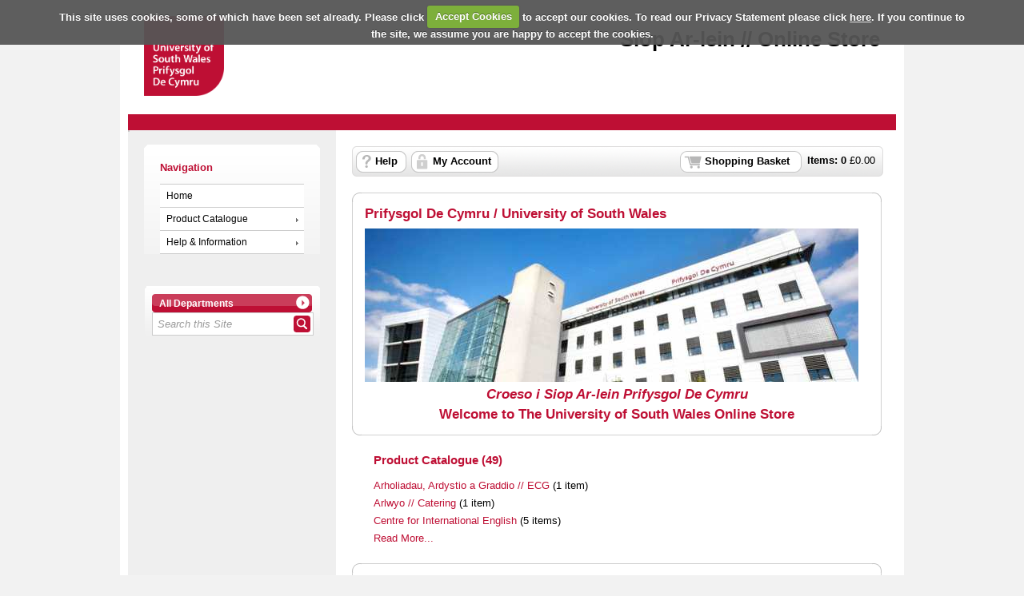

--- FILE ---
content_type: text/html; Charset=utf-8
request_url: https://store.southwales.ac.uk/
body_size: 5052
content:
<!doctype html><html><head><meta charset="utf-8" /><title>University of South Wales</title><meta name="Title" content="University of South Wales" /><link rel="canonical" href="https://store.southwales.ac.uk" /><meta name="Robots" content="INDEX,FOLLOW" /><meta http-equiv="Content-Type" content="text/html;charset=UTF-8" /><meta http-equiv="X-UA-Compatible" content="IE=Edge" /><meta name="Language" content="English" /><meta name="Author" content="WPM Education - www.wpmeducation.com" /><meta name="Copyright" content="University of South Wales" /><link rel="icon" href="//cdn.wpmeducation.com/43454e/images/favicon.ico?F2B8-6A1C-9E4D-3F7A-5B9" type="image/x-icon" /><script type="text/javascript" nonce="adeb752c06d" src="//cdn.wpmeducation.com/43454e/js/core.js?F2B8-6A1C-9E4D-3F7A-5B9" integrity="sha384-M8+g/vlafkVLnPQX44ZyNLa3ODm+NRmLkMqoo1iegQObqLf/sjKYztS4WHDgeF5h" crossorigin="anonymous"></script><script type="text/javascript" nonce="adeb752c06d">window.wpmCompanyId=1</script><script type="text/javascript" nonce="adeb752c06d" src="//cdn.wpmeducation.com/43454e/js/jquery-3.7.1.min.js?F2B8-6A1C-9E4D-3F7A-5B9" integrity="sha384-Ej1xjQ2NfaCtlCyLR6KtreET7SveV6t+uCkaU7OaBL4ZQXPlyKoeligT/yWId+ja" crossorigin="anonymous"></script><script type="text/javascript" nonce="adeb752c06d" src="//cdn.wpmeducation.com/43454e/js/jquery-migrate-1.4.1.min.js?F2B8-6A1C-9E4D-3F7A-5B9" integrity="sha384-cGH4wAhtohyZDfheiUbIUxWQAN9v4H7Cl9OTg79i53TUrsVveGpCeB9szBPlytHa" crossorigin="anonymous"></script><script type="text/javascript" nonce="adeb752c06d" src="//cdn.wpmeducation.com/43454e/js/jquery-ui.min.js?F2B8-6A1C-9E4D-3F7A-5B9" integrity="sha384-oVpH0DXO9nadZxTmPSQo3YwWqfN/Up9aRDHCxLrw8A2LjkFNcM/XILw4KGMaL95z" crossorigin="anonymous"></script><script type="text/javascript" nonce="adeb752c06d" src="//cdn.wpmeducation.com/53544f/includes/js/store_script_min.js?F2B8-6A1C-9E4D-3F7A-5B9" integrity="sha384-RA/5pY89g1on0aaVYKhy0M3Lra05A44qlb3JJtXBgeWMjWlAHCc50zBP1hMtCcuS" crossorigin="anonymous"></script><script type="text/javascript" nonce="adeb752c06d" src="//cdn.wpmeducation.com/43454e/js/purify.min.js?F2B8-6A1C-9E4D-3F7A-5B9" integrity="sha384-jq/V0fCd+umAL4C4ip4NuVR+PTu/lGRbwKxP+EDtXQ2Ume/iAekQwYclMDf9WdM6" crossorigin="anonymous"></script><link rel="stylesheet" href="//cdn.wpmeducation.com/43454e/css/jquery-ui.min.css?F2B8-6A1C-9E4D-3F7A-5B9" /><link rel="stylesheet" href="//cdn.wpmeducation.com/53544f/includes/css/screen.css?F2B8-6A1C-9E4D-3F7A-5B9" /><script nonce="adeb752c06d" src="https://js.hcaptcha.com/1/api.js" async="async" defer="defer"></script><link rel="stylesheet" media="print" href="//cdn.wpmeducation.com/53544f/includes/css/print.css" /><link rel="stylesheet" media="screen" href="//cdn.wpmeducation.com/53544f/includes/css/styles_v1.css" /><script type="text/javascript" nonce="adeb752c06d">/*<![CDATA[*/$(window.document).ready(function(){"use strict";$.cookieCuttr({cookieAnalytics:true,cookieResetButton:false,cookieAnalyticsMessage:"The University of South Wales is committed to protecting the privacy of all users of this website.",cookiePolicyLink:"https://www.southwales.ac.uk/privacy-and-cookies/",acceptedCookie:"Accepted_WPMOnlineStore",declinedCookie:"Accepted_WPMOnlineStore"});});/*]]>*/</script><link rel="stylesheet" href="//cdn.wpmeducation.com/53544f/bb63e02a35/CSS_1.css?m=260120105241" /><script type="text/javascript" nonce="adeb752c06d" async="async" src="https://www.googletagmanager.com/gtag/js?id=UA-168549105-1"></script><script type="text/javascript" nonce="adeb752c06d">/*<![CDATA[*/
					window.dataLayer = window.dataLayer || [];
					function gtag(){dataLayer.push(arguments);}
					gtag('js', new Date());
					gtag('config', 'G-168549105-1');/*]]>*/</script></head><body><div id="wrapper"><div id="header"> <div id="header-inner"> <div id="logo" title="University Logo"> <a href="/"><img src="//cdn.wpmeducation.com/53544f/bb63e02a35/BF43-5AC5-49A9-8111-A66B.png" alt="University of South Wales" /> </a> </div> <div id="header_title"> <h1><span style="font-weight:normal"><b>Siop Ar-lein // Online Store</b></h1> </div> <div class="clear"></div> </div> <div id="banner"> </div> </div><div id="content"><div id="err_message_div" style="display:block"></div><table cellpadding="0" cellspacing="0" width="100%"><tr style="vertical-align:top"><td class="subnav"><div id="sidebar"><div class="menu"><h2>Navigation</h2><ul><li><a href="https://store.southwales.ac.uk">Home</a></li><li><a class="drop" href="https://store.southwales.ac.uk/product-catalogue">Product Catalogue</a><ul><li class="sub"><a class="drop" href="https://store.southwales.ac.uk/product-catalogue/arholiadau-ardystio-a-graddio-ecg">Arholiadau, Ardystio a Graddio  // ECG</a><ul><li><a href="https://store.southwales.ac.uk/product-catalogue/arholiadau-ardystio-a-graddio-ecg/arholiadau-exams">Arholiadau // Exams</a></li></ul></li><li class="sub"><a class="drop" href="https://store.southwales.ac.uk/product-catalogue/arlwyo-catering">Arlwyo // Catering</a><ul><li><a href="https://store.southwales.ac.uk/product-catalogue/arlwyo-catering/stilts-cyflenwadau-bwyd-stilts-food-supplies">Stilts - Cyflenwadau Bwyd - Stilts Food Supplies</a></li></ul></li><li class="sub"><a class="drop" href="https://store.southwales.ac.uk/product-catalogue/centre-for-international-english">Centre for International English</a><ul><li><a href="https://store.southwales.ac.uk/product-catalogue/centre-for-international-english/international-foundation-course-books">International Foundation Course Books</a></li><li><a href="https://store.southwales.ac.uk/product-catalogue/centre-for-international-english/pre-sessional-programme-text-book">Pre-Sessional Programme Text Book</a></li></ul></li><li class="sub"><a class="drop" href="https://store.southwales.ac.uk/product-catalogue/clinig-dadansoddi-ymddiygiad-pdc-usw-behaviour-analysis-clinic">Clinig Dadansoddi Ymddiygiad PDC // USW Behaviour Analysis Clinic</a><ul><li><a href="https://store.southwales.ac.uk/product-catalogue/clinig-dadansoddi-ymddiygiad-pdc-usw-behaviour-analysis-clinic/gwasanaeth-therapi-ymddygiad-behaviour-therapy-service">Gwasanaeth Therapi Ymddygiad // Behaviour Therapy Service</a></li><li><a href="https://store.southwales.ac.uk/product-catalogue/clinig-dadansoddi-ymddiygiad-pdc-usw-behaviour-analysis-clinic/gwasanaeth-ymyrraeth-gynnar-early-intervention-service">Gwasanaeth Ymyrraeth Gynnar // Early Intervention Service</a></li><li><a href="https://store.southwales.ac.uk/product-catalogue/clinig-dadansoddi-ymddiygiad-pdc-usw-behaviour-analysis-clinic/rhoddion-i-ysgoloriaeth-emma-abberley-donations-to-emma-abberley-scholarship">Rhoddion i Ysgoloriaeth Emma Abberley // Donations to Emma Abberley Scholarship</a></li></ul></li><li class="sub"><a class="drop" href="https://store.southwales.ac.uk/product-catalogue/cyfadran-busnes-a-diwydiannau-creadigol-faculty-of-business-and-creative-industries">Cyfadran Busnes a Diwydiannau Creadigol // Faculty of Business and Creative Industries</a><ul><li><a href="https://store.southwales.ac.uk/product-catalogue/cyfadran-busnes-a-diwydiannau-creadigol-faculty-of-business-and-creative-industries/argraffu-printing">Argraffu // Printing</a></li></ul></li><li class="sub"><a class="drop" href="https://store.southwales.ac.uk/product-catalogue/cyfadran-y-diwydiannau-creadigol-faculty-of-creative-industries-fci">Cyfadran y Diwydiannau Creadigol // Faculty of Creative Industries (FCI)</a><ul><li><a href="https://store.southwales.ac.uk/product-catalogue/cyfadran-y-diwydiannau-creadigol-faculty-of-creative-industries-fci/dirwyon-fines">Dirwyon // Fines</a></li><li><a href="https://store.southwales.ac.uk/product-catalogue/cyfadran-y-diwydiannau-creadigol-faculty-of-creative-industries-fci/offer-cwrs-course-equipment">Offer Cwrs // Course Equipment</a></li><li><a href="https://store.southwales.ac.uk/product-catalogue/cyfadran-y-diwydiannau-creadigol-faculty-of-creative-industries-fci/gwasanaeth-prosesu-ffilm-ffotograffiaeth-photography-film-processing-service">Gwasanaeth Prosesu Ffilm Ffotograffiaeth // Photography Film Processing Service</a></li></ul></li><li class="sub"><a class="drop" href="https://store.southwales.ac.uk/product-catalogue/cyfadran-y-gwyddorau-bywyd-ac-addysg-faculty-of-life-sciences-and-education-lse">Cyfadran y Gwyddorau Bywyd ac Addysg  // Faculty of Life Sciences and Education (LSE)</a><ul><li><a href="https://store.southwales.ac.uk/product-catalogue/cyfadran-y-gwyddorau-bywyd-ac-addysg-faculty-of-life-sciences-and-education-lse/digwyddiadau-events">Digwyddiadau // Events</a></li></ul></li><li class="sub"><a class="drop" href="https://store.southwales.ac.uk/product-catalogue/digwyddiadau-myfyrwyr-student-events">Digwyddiadau Myfyrwyr // Student Events</a><ul><li><a href="https://store.southwales.ac.uk/product-catalogue/digwyddiadau-myfyrwyr-student-events/event">Event</a></li></ul></li><li class="sub"><a class="drop" href="https://store.southwales.ac.uk/product-catalogue/dirwyon-llyfrgell-tl-llyfrau-coll-library-fines-lost-book-charges">Dirwyon llyfrgell &amp; tâl llyfrau coll // Library Fines &amp; Lost Book Charges</a><ul><li><a href="https://store.southwales.ac.uk/product-catalogue/dirwyon-llyfrgell-tl-llyfrau-coll-library-fines-lost-book-charges/dirwyon-llyfrgell-library-fines">Dirwyon Llyfrgell // Library Fines</a></li></ul></li><li class="sub"><a class="drop" href="https://store.southwales.ac.uk/product-catalogue/hanfodion-myfyrwyr-student-essentials">Hanfodion Myfyrwyr // Student Essentials</a><ul><li><a href="https://store.southwales.ac.uk/product-catalogue/hanfodion-myfyrwyr-student-essentials/cardiau-adnabod-newydd-replacement-id-cards">Cardiau Adnabod Newydd // Replacement ID Cards</a></li></ul></li><li class="sub"><a class="drop" href="https://store.southwales.ac.uk/product-catalogue/llety-accommodation">Llety // Accommodation</a><ul><li><a href="https://store.southwales.ac.uk/product-catalogue/llety-accommodation/llety-accommodation">Llety // Accommodation</a></li></ul></li><li class="sub"><a class="drop" href="https://store.southwales.ac.uk/product-catalogue/parc-chwaraeon-sports-park">Parc Chwaraeon  // Sports Park</a><ul><li><a href="https://store.southwales.ac.uk/product-catalogue/parc-chwaraeon-sports-park/dirwyon-fines">Dirwyon // Fines</a></li></ul></li><li class="sub"><a class="drop" href="https://store.southwales.ac.uk/product-catalogue/parcio-parking">Parcio // Parking</a><ul><li><a href="https://store.southwales.ac.uk/product-catalogue/parcio-parking/cardiau-adnabod-staff-newydd-staff-replacement-id-cards">Cardiau Adnabod Staff Newydd // Staff Replacement ID Cards</a></li><li><a href="https://store.southwales.ac.uk/product-catalogue/parcio-parking/trwyddedau-parcio-parking-permits">Trwyddedau Parcio // Parking Permits</a></li></ul></li><li class="sub"><a class="drop" href="https://store.southwales.ac.uk/product-catalogue/taliadau-siop-ar-lein-argraffu-a-dylunio-pdc-usw-print-and-design-online-store-payments">Taliadau Siop Ar-lein Argraffu a Dylunio PDC // USW Print and Design Online Store Payments</a><ul><li><a href="https://store.southwales.ac.uk/product-catalogue/taliadau-siop-ar-lein-argraffu-a-dylunio-pdc-usw-print-and-design-online-store-payments/argraffu-printing">Argraffu // Printing</a></li></ul></li></ul></li><li><a class="drop" href="https://store.southwales.ac.uk/help">Help &amp; Information</a><ul><li><a href="https://store.southwales.ac.uk/help/cc-cwestiynau-cyffredin-faq-frequently-asked-questions">CC – Cwestiynau Cyffredin // FAQ - Frequently asked questions</a></li><li><a href="https://store.southwales.ac.uk/help/pci-dss-cydymffurfiaeth-pci-dss-compliance">PCI DSS Cydymffurfiaeth // PCI DSS Compliance</a></li><li><a href="https://store.southwales.ac.uk/help/telerau-ac-amodau-terms-and-conditions">Telerau ac amodau // Terms and Conditions</a></li></ul></li></ul></div></div><div id="search_container"><form action="//store.southwales.ac.uk/search" method="post" id="site-search"><div class="buttonwrapper"><a id="search-department" class="button_1" href="#"><span id="search-department-name">All Departments</span></a></div><div id="search"><a id="storesearch" href="#" title="Search"><img alt="Search Facility" class="btn_search" src="//cdn.wpmeducation.com/53544f/images/buttons/btn_search.png" /></a><label for="search-phrase" class="caption">Site Search facility</label><input type="text" class="search" autocomplete="off" id="search-phrase" name="search-phrase" value="Search this Site" aria-labelledby="storesearch" /><select id="search-department-id" name="search-department-id" size="20"><option value="">All Departments</option><option value="50">Arholiadau, Ardystio a Graddio  // ECG</option><option value="63">Arlwyo // Catering</option><option value="49">Centre for International English</option><option value="53">Clinig Dadansoddi Ymddiygiad PDC // USW Behaviour Analysis Clinic</option><option value="65">Cyfadran Busnes a Diwydiannau Creadigol // Faculty of Business and Creative Industries</option><option value="19">Cyfadran Cyfrifiadureg, Peirianneg a Gwyddoniaeth // Faculty of Computing, Engineering &amp; Science</option><option value="17">Cyfadran y Diwydiannau Creadigol // Faculty of Creative Industries (FCI)</option><option value="20">Cyfadran y Gwyddorau Bywyd ac Addysg  // Faculty of Life Sciences and Education (LSE)</option><option value="29">Cynhadledd a Digwyddiadau // Conference and Events</option><option value="23">Digwyddiadau Myfyrwyr // Student Events</option><option value="54">Dirwyon llyfrgell &amp; tâl llyfrau coll // Library Fines &amp; Lost Book Charges</option><option value="61">Emma</option><option value="27">Gwasanaethau Masnachol // Commercial Services</option><option value="41">Gwasanaethau Myfyrwyr // Student Services</option><option value="22">Hanfodion Myfyrwyr // Student Essentials</option><option value="35">Llety // Accommodation</option><option value="44">Parc Chwaraeon  // Sports Park</option><option value="32">Parcio // Parking</option><option value="33">Postio // Postage</option><option value="66">Taliadau Siop Ar-lein Argraffu a Dylunio PDC // USW Print and Design Online Store Payments</option></select><input type="hidden" name="search-token" value="IDCV2CEDNNU43CP4PQPG1KIHOOKPXJCBIDZ2YFJEYDY0XK02OPOXJ" /></div></form></div><div id="search-result-container"></div><script type="text/javascript" nonce="adeb752c06d">wpm.init.search();</script></td><td id="content-inner-wrapper" width="100%"><div class="content" id="content-inner"><div id="session-container"><div id="logged-in-container" class="top_nav_message">Hi, you are logged in as <span class="client_text_colour"><strong id="you-are-logged-in-as"></strong></span>, if you are not <span id="if-you-are-not"></span>, please <a href="https://store.southwales.ac.uk/myaccount/logout">click here</a></div><div id="logged-in-container-guest" class="top_nav_message">You are shopping as <span class="client_text_colour"><strong id="you-are-shopping-as"></strong></span>, if this is not your email, please <a href="https://store.southwales.ac.uk/myaccount/logout">click here</a></div><div id="basket"><ul><li id="basket-item-total" class="item"><strong>Items: <span id="basket-item-count">0</span></strong> &#xa3;<span id="basket-total-amount">0.00</span></li><li class="s_basket"><a href="https://store.southwales.ac.uk/basket" class="basket">Shopping Basket</a></li><li class="right">&#160;</li><li class="basket_help"><a href="https://store.southwales.ac.uk/help">Help</a></li><li class="basket_account"><a href="https://store.southwales.ac.uk/myaccount">My Account</a></li></ul></div><div class="clear"></div></div><!--expires01/02/2026 23:59:00--><div class="rounded"><div class="cat_t"></div><div class="rounded_inner"><h2>Prifysgol De Cymru / University of South Wales</h2><div style="float:left;margin:5px 5px 5px 0;"><img src="//cdn.wpmeducation.com/53544f/bb63e02a35/49C4-360D-2F9F-2299-4759.jpg" title="The Atrium - Cardiff Campus" alt="The Atrium - Cardiff Campus" /></div><h2 style="text-align: center;"><em>Croeso i Siop Ar-lein Prifysgol De Cymru</em></h2> <h2 style="text-align: center;">Welcome to The University of South Wales Online Store</h2></div><div class="cat_b"></div><div class="clear"></div></div><table id="IDDYLIOTSEJEAWFLANIMLRJ3Q2AKQXFA5Y2TNYQICHHSFWSDFX00MO" class="quick_link"><tr><td width="50%"><h3><a href="https://store.southwales.ac.uk/product-catalogue">Product Catalogue (49)</a></h3><ul id="container-IDJUEOXRRHX03JCTWLZ3R0EYWYFMP4VLFCEMF2L2O4GMAMYMTPKVVP"><li><a href="https://store.southwales.ac.uk/product-catalogue/arholiadau-ardystio-a-graddio-ecg">Arholiadau, Ardystio a Graddio  // ECG</a> (1 item)</li><li><a href="https://store.southwales.ac.uk/product-catalogue/arlwyo-catering">Arlwyo // Catering</a> (1 item)</li><li><a href="https://store.southwales.ac.uk/product-catalogue/centre-for-international-english">Centre for International English</a> (5 items)</li><li><a href="https://store.southwales.ac.uk/product-catalogue/clinig-dadansoddi-ymddiygiad-pdc-usw-behaviour-analysis-clinic">Clinig Dadansoddi Ymddiygiad PDC // USW Behav…</a> (9 items)</li><li><a href="https://store.southwales.ac.uk/product-catalogue/cyfadran-busnes-a-diwydiannau-creadigol-faculty-of-business-and-creative-industries">Cyfadran Busnes a Diwydiannau Creadigol // Fa…</a> (1 item)</li><li><a href="https://store.southwales.ac.uk/product-catalogue/cyfadran-y-diwydiannau-creadigol-faculty-of-creative-industries-fci">Cyfadran y Diwydiannau Creadigol // Faculty o…</a> (3 items)</li><li><a href="https://store.southwales.ac.uk/product-catalogue/cyfadran-y-gwyddorau-bywyd-ac-addysg-faculty-of-life-sciences-and-education-lse">Cyfadran y Gwyddorau Bywyd ac Addysg  // Facu…</a> (10 items)</li><li><a href="https://store.southwales.ac.uk/product-catalogue/digwyddiadau-myfyrwyr-student-events">Digwyddiadau Myfyrwyr // Student Events</a> (1 item)</li><li><a href="https://store.southwales.ac.uk/product-catalogue/dirwyon-llyfrgell-tl-llyfrau-coll-library-fines-lost-book-charges">Dirwyon llyfrgell & tâl llyfrau coll // Libra…</a> (1 item)</li><li><a href="https://store.southwales.ac.uk/product-catalogue/hanfodion-myfyrwyr-student-essentials">Hanfodion Myfyrwyr // Student Essentials</a> (4 items)</li><li><a href="https://store.southwales.ac.uk/product-catalogue/llety-accommodation">Llety // Accommodation</a> (4 items)</li><li><a href="https://store.southwales.ac.uk/product-catalogue/parc-chwaraeon-sports-park">Parc Chwaraeon  // Sports Park</a> (1 item)</li><li><a href="https://store.southwales.ac.uk/product-catalogue/parcio-parking">Parcio // Parking</a> (7 items)</li><li><a href="https://store.southwales.ac.uk/product-catalogue/taliadau-siop-ar-lein-argraffu-a-dylunio-pdc-usw-print-and-design-online-store-payments">Taliadau Siop Ar-lein Argraffu a Dylunio PDC …</a> (1 item)</li></ul></td><td width="50%"></td></tr></table><!--expires01/02/2026 23:59:00--><div class="rounded"><div class="cat_t"></div><div class="rounded_inner2"><h2>Recently Added</h2><ul class="prod_dept"><li><dl><dt><a href="https://store.southwales.ac.uk/product-catalogue/cyfadran-y-gwyddorau-bywyd-ac-addysg-faculty-of-life-sciences-and-education-lse/digwyddiadau-events/gwobr-lawrsroots-usw-202526-usw-grassroots-award-202526"><img alt="USW Sports Logo" src="//cdn.wpmeducation.com/53544f/bb63e02a35/33D1-C849-44D8-B04C-6220.png" style="height:140px;width:140px;" /></a><a class="prod_name" href="https://store.southwales.ac.uk/product-catalogue/cyfadran-y-gwyddorau-bywyd-ac-addysg-faculty-of-life-sciences-and-education-lse/digwyddiadau-events/gwobr-lawrsroots-usw-202526-usw-grassroots-award-202526">Gwobr Lawrsroots USW 2025/26 // USW Grassroots Award 2025/26</a></dt><dd class="price">&#xa3;87.50</dd></dl></li><li><dl><dt><a href="https://store.southwales.ac.uk/product-catalogue/cyfadran-y-gwyddorau-bywyd-ac-addysg-faculty-of-life-sciences-and-education-lse/digwyddiadau-events/trwydded-c-pdc-202526-usw-c-licence-202526"><img alt="USW Sports Logo" src="//cdn.wpmeducation.com/53544f/bb63e02a35/43A3-A358-459A-A111-72AD.png" style="height:140px;width:140px;" /></a><a class="prod_name" href="https://store.southwales.ac.uk/product-catalogue/cyfadran-y-gwyddorau-bywyd-ac-addysg-faculty-of-life-sciences-and-education-lse/digwyddiadau-events/trwydded-c-pdc-202526-usw-c-licence-202526">Trwydded C PDC 2025/26 // USW C Licence 2025/26</a></dt><dd class="price">&#xa3;225.00</dd></dl></li><li><dl><dt><a href="https://store.southwales.ac.uk/product-catalogue/cyfadran-y-gwyddorau-bywyd-ac-addysg-faculty-of-life-sciences-and-education-lse/digwyddiadau-events/trwydded-b-pdc-202526-usw-b-licence-202526"><img alt="USW Sports Logo" src="//cdn.wpmeducation.com/53544f/bb63e02a35/7266-2DDF-44B9-A9AD-97F1.png" style="height:140px;width:140px;" /></a><a class="prod_name" href="https://store.southwales.ac.uk/product-catalogue/cyfadran-y-gwyddorau-bywyd-ac-addysg-faculty-of-life-sciences-and-education-lse/digwyddiadau-events/trwydded-b-pdc-202526-usw-b-licence-202526">Trwydded B PDC 2025/26 // USW B Licence 2025/26</a></dt><dd class="price">&#xa3;500.00</dd></dl></li><li><dl><dt><a href="https://store.southwales.ac.uk/product-catalogue/clinig-dadansoddi-ymddiygiad-pdc-usw-behaviour-analysis-clinic/gwasanaeth-ymyrraeth-gynnar-early-intervention-service/blaendal-gwasanaeth-ymyrraeth-gynnar-early-intervention-service-deposit"><img alt="USW LOGO" src="//cdn.wpmeducation.com/53544f/bb63e02a35/2288-C02B-4CA5-8397-798C.png" style="height:140px;width:140px;" /></a><a class="prod_name" href="https://store.southwales.ac.uk/product-catalogue/clinig-dadansoddi-ymddiygiad-pdc-usw-behaviour-analysis-clinic/gwasanaeth-ymyrraeth-gynnar-early-intervention-service/blaendal-gwasanaeth-ymyrraeth-gynnar-early-intervention-service-deposit">Blaendal Gwasanaeth Ymyrraeth Gynnar // Early Intervention Service Deposit</a></dt><dd class="price">&#xa3;216.00</dd></dl></li></ul><div class="clear"></div><div class="cat_b"></div></div></div><script type="text/javascript" nonce="adeb752c06d">window.wpm.store.init.readmoreListCtrl("IDDYLIOTSEJEAWFLANIMLRJ3Q2AKQXFA5Y2TNYQICHHSFWSDFX00MO",3);</script></div></td></tr></table></div><div id="footer"> <div id="footer-inner"> <div class="right"> </div> <div class="left"> </div> </div> <div class="clear"></div> </div></div><script type="text/javascript" nonce="adeb752c06d" src="//cdn.wpmeducation.com/53544f/includes/js/session.js?F2B8-6A1C-9E4D-3F7A-5B9" integrity="sha384-jtuiof1uJCvDWfr2iBkYP1Vjb2JwAl1iG4uBiRB3xerfDdeMtXgSon1MqxtmC58q" crossorigin="anonymous"></script><script type="text/javascript" nonce="adeb752c06d">window.wpm.store.init.browse()</script><div id="basket-response"><div class="modal_top">&#160;</div><div class="modal_middle"><div id="basket-response-header" class="modal_message"></div><div class="clear"></div><div class="modal_buttons"><span id="basket-response-message"></span><div class="clear"></div><div id="proceed-to-basket-wrap" class="buttonwrapper"><a id="proceed-to-basket" class="button_green" href="https://store.southwales.ac.uk/basket"><span>Proceed to Basket</span></a></div></div><div class="clear"></div><div class="spacer"></div></div><div class="modal_bottom">&#160;</div></div><script defer src="https://static.cloudflareinsights.com/beacon.min.js/vcd15cbe7772f49c399c6a5babf22c1241717689176015" integrity="sha512-ZpsOmlRQV6y907TI0dKBHq9Md29nnaEIPlkf84rnaERnq6zvWvPUqr2ft8M1aS28oN72PdrCzSjY4U6VaAw1EQ==" nonce="adeb752c06d" data-cf-beacon='{"rayId":"9c12c36cc933cf4a","version":"2025.9.1","serverTiming":{"name":{"cfExtPri":true,"cfEdge":true,"cfOrigin":true,"cfL4":true,"cfSpeedBrain":true,"cfCacheStatus":true}},"token":"7bcd056c9e144d2bab2a08de59c25649","b":1}' crossorigin="anonymous"></script>
</body></html>

--- FILE ---
content_type: text/html; charset=utf-8; Charset=utf-8
request_url: https://store.southwales.ac.uk/1/shopper/session.json
body_size: -273
content:
{"status":"success","data":{"expires":1768956661,"basket":{"totalAmount":0.00,"itemCount":0},"myAccount":{"loggedIn":false,"firstName":"","emailAddress":"","bGuest":false}}}

--- FILE ---
content_type: text/css
request_url: https://cdn.wpmeducation.com/53544f/bb63e02a35/CSS_1.css?m=260120105241
body_size: 236
content:
body { font-size: 0.8em; font-family: Arial, Helvetica, sans-serif; background-color: rgb(242, 242, 242); } #wrapper { background-color: rgb(255, 255, 255); border-bottom: 10px solid rgb(255, 255, 255); border-left: 10px solid rgb(255, 255, 255); border-right: 10px solid rgb(255, 255, 255); } .content h2, .content h3, a, #sidebar h2, .prod_dept dt, .client_text_colour { color: rgb(190, 15, 52); } td.subnav { background-color: rgb(239, 239, 239); } a.button_1, img.btn_search, #sidebar li a:hover { background-color: rgb(190, 15, 52); } .sub a { background-color: rgb(239, 244, 248); } #banner { background-color: rgb(190, 15, 52); } #footer { color: rgb(255, 255, 255); } #footer { background-attachment: scroll; background-repeat: repeat-x; background-position: left bottom; background-color: rgb(190, 15, 52); } a.button_1, img.btn_search, #sidebar li a:hover { background-color: rgb(190, 15, 52); } #logo img { height: 100px; width: 100px; }